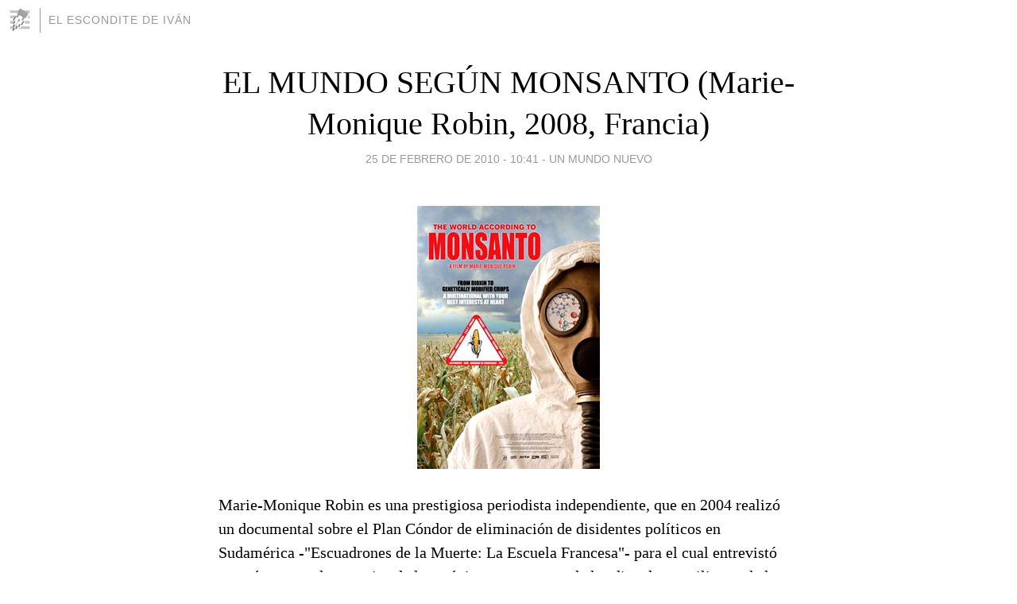

--- FILE ---
content_type: text/html; charset=utf-8
request_url: https://ivansainzpardo.blogia.com/2010/022501-el-mundo-segun-monsanto-marie-monique-robin-2008-francia-.php
body_size: 6192
content:
<!DOCTYPE html>
<html lang="es">
<head>
	<meta charset="UTF-8">
	
	<title>EL MUNDO SEGÚN MONSANTO (Marie-Monique Robin, 2008, Francia) | EL ESCONDITE DE IVÁN</title>

	<link rel="canonical" href="https://ivansainzpardo.blogia.com/2010/022501-el-mundo-segun-monsanto-marie-monique-robin-2008-francia-.php" />
        

	<meta property="og:locale" content="es" />
	<meta property="og:site_name" content="ivansainzpardo" />

	<meta property="og:type" content="article" />

	<meta property="og:type" content="article" />
	<meta property="og:title" content="EL MUNDO SEG&Uacute;N MONSANTO (Marie-Monique Robin, 2008, Francia) | EL ESCONDITE DE IV&Aacute;N" />
	<meta name="description" property="og:description" content="Marie-Monique Robin es una prestigiosa periodista independiente, que en 2004 realizó un documental sobre el Plan Cóndor de eliminación de disidentes políticos en Sudamérica -"Escuadrones de la Muerte: La Escuela Francesa"- para el cual">

	<meta property="og:url" content="https://ivansainzpardo.blogia.com/2010/022501-el-mundo-segun-monsanto-marie-monique-robin-2008-francia-.php" />

	<link rel="alternate" type="application/rss+xml" title="RSS 2.0" href="https://ivansainzpardo.blogia.com/feed.xml" />

	<link rel="stylesheet" href="//cms.blogia.com/templates/template1/css/styles.css?v=1479210573">
	
	<link rel="shortcut icon" href="//cms.blogia.com/templates/template1/img/favicon.ico" />

	<meta name="viewport" content="width=device-width, initial-scale=1.0" />

	
	

<!-- Google tag (gtag.js) -->
<script async src="https://www.googletagmanager.com/gtag/js?id=G-QCKB0GVRJ4"></script>
<script>
  window.dataLayer = window.dataLayer || [];
  function gtag(){dataLayer.push(arguments);}
  gtag('js', new Date());

  gtag('config', 'G-QCKB0GVRJ4');
</script>

</head>










<body class="page--post">


		<header>



       <a href="https://www.blogia.com">
            <img src="[data-uri]" width="30" height="30" alt="Blogia" />
       </a>

		<div id="blog-title">
		<a href="https://ivansainzpardo.blogia.com">EL ESCONDITE DE IVÁN</a>
		</div>
		
	</header>






	
	<main style="max-width : 730px;">
	
	




		<article id="post">
			
			<h1><a href="https://ivansainzpardo.blogia.com/2010/022501-el-mundo-segun-monsanto-marie-monique-robin-2008-francia-.php">EL MUNDO SEGÚN MONSANTO (Marie-Monique Robin, 2008, Francia)</a></h1>





			<div class="post__author-date">
				<time datetime="2010-02-25T10:41:00+00:00" pubdate data-updated="true">
				
					<a href="https://ivansainzpardo.blogia.com/2010/022501-el-mundo-segun-monsanto-marie-monique-robin-2008-francia-.php">
						25 de febrero de 2010 - 10:41					</a>
				</time>
									- <a href="/temas/un-mundo-nuevo/">UN MUNDO NUEVO</a>
							</div>

		


			
			
			<div class="post__content">
			
								<img class="right" src="https://ivansainzpardo.blogia.com/upload/20100225104107-el-mundo-segun-monsanto.jpg" alt="EL MUNDO SEG&Uacute;N MONSANTO (Marie-Monique Robin, 2008, Francia)">
								

				
				<p>Marie-Monique Robin es una prestigiosa periodista independiente, que en 2004 realizó un documental sobre el Plan Cóndor de eliminación de disidentes políticos en Sudamérica -"Escuadrones de la Muerte: La Escuela Francesa"- para el cual entrevistó con cámara oculta a varios de los máximos represores de las dictaduras militares de los años 70. </p><p>Aqui os presento otro documental imprescindible "El Mundo según Monsanto", difundido entre otros, por la televisión francoalemana Arte, que traza la historia del principal fabricante de organismos genéticamente modificados (OGM), cuyos granos de soja, maíz y algodón se propagan por el mundo entero pese a las alertas ecologistas. </p><p>La directora, la francesa Marie-Monique Robin, centró su película -y un libro del mismo título- en la empresa de Saint-Louis (Misuri, EEUU), MONSANTO, que en más de un siglo de existencia fue fabricante del denunciado PCB (piraleno), del terrorífico agente naranja usado como herbicida en la guerra de Vietnam y de las hormonas de incremento de la producción láctea prohibidas en Europa. </p><p>El documental señala los peligros resultantes del crecimiento exponencial de los cultivos de transgénicos, que ya en 2007 cubrían 100 millones de hectáreas, con propiedades genéticas patentadas en un 90% por Monsanto y que estan esclavizando y monopolizando el sector. </p><p>La investigación, de tres años, se basó en miles de documentos oficiales, publicaciones científicas y artículos encontrados en Google. La pesquisa la llevó a Estados Unidos y países como India, Paraguay, Brasil o México, cotejando las virtudes proclamadas de los OGM con realidades que a menudo son las de campesinos hundidos por las deudas con la multinacional, las de personas que sufren problemas de salud a proximidad de las plantaciones o las de variedades originales de granos amenazadas por las especies transgénicas. </p><p>James Maryanski, ex coordinador de biotecnologías de la Administración de Alimentos y Medicamentos (Food and Drug Administration, FDA) de Estados Unidos, reconoce que la autorización de comercialización de los OGM en 1992 fue "política", dado que la cuestión estaba todavía en plena discusión. </p><p>Monsanto tiene la patente de los OGM "Roundup Ready", resistentes a ese potente herbicida que contaminaría entretanto todos los cultivos de plantas comestibles próximos. En la actualidad la mayoría de nuestra comida esta infectada voluntariamente o involuntariamente por el monopolio genético y químico de esta multinacional.</p><p>Un capítulo del libro, titulado "Paraguay, Brasil, Argentina: la República unida de la soja", relata el ingreso de ese cultivo en esos países, que figuran hoy entre los mayores productores del mundo, a través de una política de hechos consumados que obligó a las autoridades de Paraguay y Brasil a legalizar centenares de hectáreas plantadas con granos contrabandeados. La legalización benefició obviamente a Monsanto, que pudo cobrar así las royalties por su producto. </p><p>"No se trata de una película o un libro contra los OGM, sino de una pieza importante del dossier" sobre el tema, declaró el líder ecologista Nicolas Hulot, una de las personalidades más respetadas de Francia. </p><p>El documental dura 1 hora y 45 minutos y esta subtitulado al español.</p><p>Fuente: Ecoportal</p><p><embed id=VideoPlayback src=http://video.google.com/googleplayer.swf?docid=-1552144261451760754&hl=es&fs=true style=width:400px;height:326px allowFullScreen=true allowScriptAccess=always type=application/x-shockwave-flash> </embed></p>			</div>


			
			<div class="post__share">
				<ul>
										<li class="share__facebook">
						<a href="https://www.facebook.com/sharer.php?u=https%3A%2F%2Fivansainzpardo.blogia.com%2F2010%2F022501-el-mundo-segun-monsanto-marie-monique-robin-2008-francia-.php" 
							title="Compartir en Facebook"
							onClick="ga('send', 'event', 'compartir', 'facebook');">
								Facebook</a></li>
					<li class="share__twitter">
						<a href="https://twitter.com/share?url=https%3A%2F%2Fivansainzpardo.blogia.com%2F2010%2F022501-el-mundo-segun-monsanto-marie-monique-robin-2008-francia-.php" 
							title="Compartir en Twitter"
							onClick="ga('send', 'event', 'compartir', 'twitter');">
								Twitter</a></li>
					<li class="share__whatsapp">
						<a href="whatsapp://send?text=https%3A%2F%2Fivansainzpardo.blogia.com%2F2010%2F022501-el-mundo-segun-monsanto-marie-monique-robin-2008-francia-.php" 
							title="Compartir en WhatsApp"
							onClick="ga('send', 'event', 'compartir', 'whatsapp');">
								Whatsapp</a></li>
					<li class="share__email">
						<a href="mailto:?subject=Mira esto&body=Mira esto: https%3A%2F%2Fivansainzpardo.blogia.com%2F2010%2F022501-el-mundo-segun-monsanto-marie-monique-robin-2008-francia-.php" 
							title="Compartir por email"
							onClick="ga('send', 'event', 'compartir', 'email');">
								Email</a></li>
									</ul>
			</div>

		
		</article>
		
		








		
		
		<section id="related" style="text-align:center;">
		
		
			<h2>Otros artículos en este blog:</h2>
			
			<ul>

				
				<li><a href="https://ivansainzpardo.blogia.com/2011/051701-a-quien-votamos-.php">¿A QUIÉN VOTAMOS?</a></li>
				
				
				<li><a href="https://ivansainzpardo.blogia.com/2008/080401-orden-mundial.php">ORDEN MUNDIAL</a></li>
				
				
				<li><a href="https://ivansainzpardo.blogia.com/2009/083101-el-negocio-fraudulento-y-criminal-del-miedo-y-las-vacunas.php">EL NEGOCIO FRAUDULENTO Y CRIMINAL DEL MIEDO Y LAS VACUNAS</a></li>
				
				
			</ul>
			
			
		</section>







		<section id="comments">


			

			<h2>3 comentarios</h2>





			
			<article>


				<p>					<a href="http://sisterboydrama.blogspot.com/" rel="nofollow">					Sisteboy					</a>		 			- 
					<time datetime="2010-03-01T12:44:08+00:00">
						01 de marzo de 2010 - 12:44					</time>
				</p>

				<div>
					Lo veré en cuanto pueda que recuerdo que también me descubriste aquel de Zeigeist				</div>


			</article>





			
			<article>


				<p>					<a href="http://www.refoyo.com" rel="nofollow">					REFO					</a>		 			- 
					<time datetime="2010-02-28T03:44:58+00:00">
						28 de febrero de 2010 - 03:44					</time>
				</p>

				<div>
					¡Menos documental y más ficción! Que mal ya está el mundo!! Un poco de fantasía...				</div>


			</article>





			
			<article>


				<p>										Ani							 			- 
					<time datetime="2010-02-25T12:41:13+00:00">
						25 de febrero de 2010 - 12:41					</time>
				</p>

				<div>
					¡Qué bueno encontrar este reportaje aquí! Intenté ver todos los videos en youtube pero no se puede. No se trata del estudio de cuatro locos fanáticos ecologistas. Es una realidad que llega cada día a nuestra mesa y manipula nuestra salud sin saber exactamente qué consecuencias traerá (¿recordáis a las vacas locas?)porque sencillamente, no "ha interesado" a las multinacionales hacer un estudio científico sobre esas consecuencias.Y las multinacionales, son las que mandan.<br />Dejo un enlace a youtube, donde la misma Marie nos habla de los transgénicos en España.<br />Pienso, como ella dice al final, que el "consumidor tiene un poder".<br />http://www.youtube.com/watch?v=mo9Op2k0Iy8&feature=related<br /><br />Amigos americanos me comentaron que Mosantos llega al punto de contaminar con sus semillas a cultivos adyacentes a los suyos (o incluso es la misma naturaleza la que transporta las semillas a veces). Estos cultivos de agricultores que no han querido comprar las semillas de Mosantos, luego son denunciados por la compañía y no tienen más remedio que capitular.				</div>


			</article>





			



			
			<form name="comments__form" action="https://ivansainzpardo.blogia.com/index.php" method="post" accept-charset="ISO-8859-1">
				
				<label for="nombre">Nombre</label>
				<input size="30" id="nombre" name="nombre" value="" type="text" >

				<label for="email">E-mail <em>No será mostrado.</em></label>
				<input size="30" id="email" name="email" value="" type="text" >

				<label for="comentario">Comentario</label>
				<textarea cols="30" rows="5" id="comentario" name="comentario"></textarea>

				<input name="submit" value="Publicar" type="submit" > 

								<input name="datosarticulo" value="" type="hidden" >
				<input name="idarticulo" value="2010022501" type="hidden" />
				<input name="nomblog" value="ivansainzpardo" type="hidden" >
				<input name="escomentario" value="true" type="hidden" >
				<input name="coddt" value="1392567238" type="hidden" >
			</form>
			
		</section>


		<nav>
			<ul>

								<li><a href="/2010/022201-amarillo-imposible-rescatado-.php">← AMARILLO IMPOSIBLE (Rescatado)</a></li>
				
								<li><a href="/2010/030701-el-hombre-irracionable-y-la-cuenta-atras.php">EL HOMBRE IRRACIONABLE Y LA CUENTA ATRAS →</a></li>
							

			</ul>
		</nav>






	</main>
	
	
















	<footer>
	
		<ul>
			<li><a href="/acercade/">Acerca de</a></li> 
			<li><a href="/archivos/">Archivos</a></li> 
			<li><a href="/admin.php">Administrar</a></li> 
		</ul>
			</footer>




<script>

  (function(i,s,o,g,r,a,m){i['GoogleAnalyticsObject']=r;i[r]=i[r]||function(){
  (i[r].q=i[r].q||[]).push(arguments)},i[r].l=1*new Date();a=s.createElement(o),
  m=s.getElementsByTagName(o)[0];a.async=1;a.src=g;m.parentNode.insertBefore(a,m)
  })(window,document,'script','//www.google-analytics.com/analytics.js','ga');


  ga('create', 'UA-80669-7', 'auto');
  ga('set', 'dimension1', '2014v1');
  ga('set', 'plantilla', '2014v1');
  ga('send', 'pageview');


</script>





</body>


</html>
